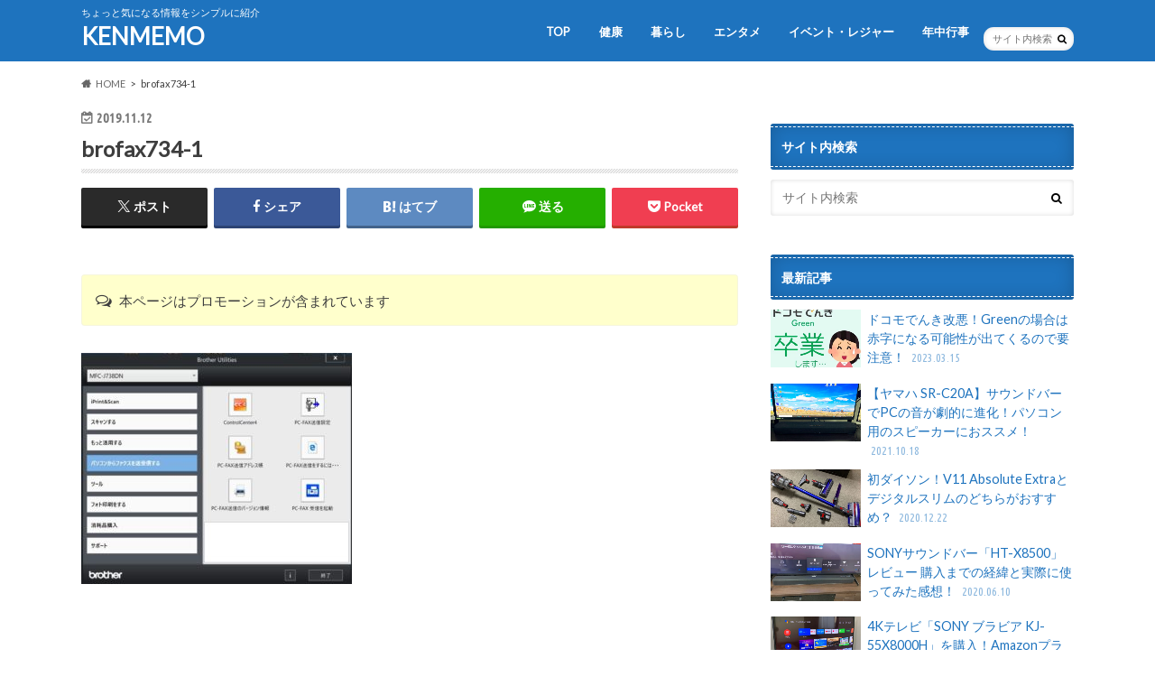

--- FILE ---
content_type: text/html; charset=UTF-8
request_url: https://kenken-memo.com/pc/4088.html/attachment/brofax734-1
body_size: 16286
content:
<!doctype html>
<!--[if lt IE 7]><html dir="ltr" lang="ja" prefix="og: https://ogp.me/ns#" class="no-js lt-ie9 lt-ie8 lt-ie7"><![endif]-->
<!--[if (IE 7)&!(IEMobile)]><html dir="ltr" lang="ja" prefix="og: https://ogp.me/ns#" class="no-js lt-ie9 lt-ie8"><![endif]-->
<!--[if (IE 8)&!(IEMobile)]><html dir="ltr" lang="ja" prefix="og: https://ogp.me/ns#" class="no-js lt-ie9"><![endif]-->
<!--[if gt IE 8]><!--> <html dir="ltr" lang="ja" prefix="og: https://ogp.me/ns#" class="no-js"><!--<![endif]-->

<head>
<meta charset="utf-8">
<meta http-equiv="X-UA-Compatible" content="IE=edge">
<title>brofax734-1 | KENMEMO</title>
<meta name="HandheldFriendly" content="True">
<meta name="MobileOptimized" content="320">
<meta name="viewport" content="width=device-width, initial-scale=1.0, minimum-scale=1.0, maximum-scale=1.0, user-scalable=no">
<meta name="viewport" content="width=device-width,initial-scale=1.0">	

<link rel="apple-touch-icon" href="https://kenken-memo.com/wp-content/themes/hummingbird/library/images/apple-touch-icon.png">
<link rel="icon" href="https://kenken-memo.com/wp-content/themes/hummingbird/library/images/favicon.png">

<link rel="pingback" href="https://kenken-memo.com/xmlrpc.php">

<!--[if IE]>
<link rel="shortcut icon" href="https://kenken-memo.com/wp-content/themes/hummingbird/library/images/favicon.ico">
<![endif]-->
<!--[if lt IE 9]>
<script src="//html5shiv.googlecode.com/svn/trunk/html5.js"></script>
<script src="//css3-mediaqueries-js.googlecode.com/svn/trunk/css3-mediaqueries.js"></script>
<![endif]-->

<!-- GAタグ -->
<script async src="https://www.googletagmanager.com/gtag/js?id=UA-93919954-3"></script>
<script>
  window.dataLayer = window.dataLayer || [];
  function gtag(){dataLayer.push(arguments);}
  gtag('js', new Date());

  gtag('config', 'UA-93919954-3');
</script>



		<!-- All in One SEO 4.9.3 - aioseo.com -->
	<meta name="robots" content="max-image-preview:large" />
	<meta name="author" content="kc1034ridoBc"/>
	<link rel="canonical" href="https://kenken-memo.com/pc/4088.html/attachment/brofax734-1" />
	<meta name="generator" content="All in One SEO (AIOSEO) 4.9.3" />
		<meta property="og:locale" content="ja_JP" />
		<meta property="og:site_name" content="KENMEMO | ちょっと気になる情報をシンプルに紹介" />
		<meta property="og:type" content="article" />
		<meta property="og:title" content="brofax734-1 | KENMEMO" />
		<meta property="og:url" content="https://kenken-memo.com/pc/4088.html/attachment/brofax734-1" />
		<meta property="article:published_time" content="2019-11-12T00:53:29+00:00" />
		<meta property="article:modified_time" content="2019-11-12T00:53:41+00:00" />
		<meta name="twitter:card" content="summary" />
		<meta name="twitter:title" content="brofax734-1 | KENMEMO" />
		<script type="application/ld+json" class="aioseo-schema">
			{"@context":"https:\/\/schema.org","@graph":[{"@type":"BreadcrumbList","@id":"https:\/\/kenken-memo.com\/pc\/4088.html\/attachment\/brofax734-1#breadcrumblist","itemListElement":[{"@type":"ListItem","@id":"https:\/\/kenken-memo.com#listItem","position":1,"name":"\u30db\u30fc\u30e0","item":"https:\/\/kenken-memo.com","nextItem":{"@type":"ListItem","@id":"https:\/\/kenken-memo.com\/pc\/4088.html\/attachment\/brofax734-1#listItem","name":"brofax734-1"}},{"@type":"ListItem","@id":"https:\/\/kenken-memo.com\/pc\/4088.html\/attachment\/brofax734-1#listItem","position":2,"name":"brofax734-1","previousItem":{"@type":"ListItem","@id":"https:\/\/kenken-memo.com#listItem","name":"\u30db\u30fc\u30e0"}}]},{"@type":"ItemPage","@id":"https:\/\/kenken-memo.com\/pc\/4088.html\/attachment\/brofax734-1#itempage","url":"https:\/\/kenken-memo.com\/pc\/4088.html\/attachment\/brofax734-1","name":"brofax734-1 | KENMEMO","inLanguage":"ja","isPartOf":{"@id":"https:\/\/kenken-memo.com\/#website"},"breadcrumb":{"@id":"https:\/\/kenken-memo.com\/pc\/4088.html\/attachment\/brofax734-1#breadcrumblist"},"author":{"@id":"https:\/\/kenken-memo.com\/author\/kc1034ridoBc#author"},"creator":{"@id":"https:\/\/kenken-memo.com\/author\/kc1034ridoBc#author"},"datePublished":"2019-11-12T09:53:29+09:00","dateModified":"2019-11-12T09:53:41+09:00"},{"@type":"Organization","@id":"https:\/\/kenken-memo.com\/#organization","name":"KENMEMO","description":"\u3061\u3087\u3063\u3068\u6c17\u306b\u306a\u308b\u60c5\u5831\u3092\u30b7\u30f3\u30d7\u30eb\u306b\u7d39\u4ecb","url":"https:\/\/kenken-memo.com\/"},{"@type":"Person","@id":"https:\/\/kenken-memo.com\/author\/kc1034ridoBc#author","url":"https:\/\/kenken-memo.com\/author\/kc1034ridoBc","name":"kc1034ridoBc","image":{"@type":"ImageObject","@id":"https:\/\/kenken-memo.com\/pc\/4088.html\/attachment\/brofax734-1#authorImage","url":"https:\/\/secure.gravatar.com\/avatar\/64e6d45ed3c3ef8fc02e933e3e6af00be1ac4a90116541c4a203646327e6ba5e?s=96&d=mm&r=g","width":96,"height":96,"caption":"kc1034ridoBc"}},{"@type":"WebSite","@id":"https:\/\/kenken-memo.com\/#website","url":"https:\/\/kenken-memo.com\/","name":"KENMEMO","description":"\u3061\u3087\u3063\u3068\u6c17\u306b\u306a\u308b\u60c5\u5831\u3092\u30b7\u30f3\u30d7\u30eb\u306b\u7d39\u4ecb","inLanguage":"ja","publisher":{"@id":"https:\/\/kenken-memo.com\/#organization"}}]}
		</script>
		<!-- All in One SEO -->

<link rel='dns-prefetch' href='//ajax.googleapis.com' />
<link rel='dns-prefetch' href='//fonts.googleapis.com' />
<link rel='dns-prefetch' href='//maxcdn.bootstrapcdn.com' />
<link rel="alternate" type="application/rss+xml" title="KENMEMO &raquo; フィード" href="https://kenken-memo.com/feed" />
<link rel="alternate" type="application/rss+xml" title="KENMEMO &raquo; コメントフィード" href="https://kenken-memo.com/comments/feed" />
<script type="text/javascript" id="wpp-js" src="https://kenken-memo.com/wp-content/plugins/wordpress-popular-posts/assets/js/wpp.min.js?ver=7.3.6" data-sampling="1" data-sampling-rate="100" data-api-url="https://kenken-memo.com/wp-json/wordpress-popular-posts" data-post-id="4097" data-token="4aa4c0f1b0" data-lang="0" data-debug="0"></script>
<link rel="alternate" title="oEmbed (JSON)" type="application/json+oembed" href="https://kenken-memo.com/wp-json/oembed/1.0/embed?url=https%3A%2F%2Fkenken-memo.com%2Fpc%2F4088.html%2Fattachment%2Fbrofax734-1" />
<link rel="alternate" title="oEmbed (XML)" type="text/xml+oembed" href="https://kenken-memo.com/wp-json/oembed/1.0/embed?url=https%3A%2F%2Fkenken-memo.com%2Fpc%2F4088.html%2Fattachment%2Fbrofax734-1&#038;format=xml" />
<style id='wp-img-auto-sizes-contain-inline-css' type='text/css'>
img:is([sizes=auto i],[sizes^="auto," i]){contain-intrinsic-size:3000px 1500px}
/*# sourceURL=wp-img-auto-sizes-contain-inline-css */
</style>
<style id='wp-emoji-styles-inline-css' type='text/css'>

	img.wp-smiley, img.emoji {
		display: inline !important;
		border: none !important;
		box-shadow: none !important;
		height: 1em !important;
		width: 1em !important;
		margin: 0 0.07em !important;
		vertical-align: -0.1em !important;
		background: none !important;
		padding: 0 !important;
	}
/*# sourceURL=wp-emoji-styles-inline-css */
</style>
<style id='wp-block-library-inline-css' type='text/css'>
:root{--wp-block-synced-color:#7a00df;--wp-block-synced-color--rgb:122,0,223;--wp-bound-block-color:var(--wp-block-synced-color);--wp-editor-canvas-background:#ddd;--wp-admin-theme-color:#007cba;--wp-admin-theme-color--rgb:0,124,186;--wp-admin-theme-color-darker-10:#006ba1;--wp-admin-theme-color-darker-10--rgb:0,107,160.5;--wp-admin-theme-color-darker-20:#005a87;--wp-admin-theme-color-darker-20--rgb:0,90,135;--wp-admin-border-width-focus:2px}@media (min-resolution:192dpi){:root{--wp-admin-border-width-focus:1.5px}}.wp-element-button{cursor:pointer}:root .has-very-light-gray-background-color{background-color:#eee}:root .has-very-dark-gray-background-color{background-color:#313131}:root .has-very-light-gray-color{color:#eee}:root .has-very-dark-gray-color{color:#313131}:root .has-vivid-green-cyan-to-vivid-cyan-blue-gradient-background{background:linear-gradient(135deg,#00d084,#0693e3)}:root .has-purple-crush-gradient-background{background:linear-gradient(135deg,#34e2e4,#4721fb 50%,#ab1dfe)}:root .has-hazy-dawn-gradient-background{background:linear-gradient(135deg,#faaca8,#dad0ec)}:root .has-subdued-olive-gradient-background{background:linear-gradient(135deg,#fafae1,#67a671)}:root .has-atomic-cream-gradient-background{background:linear-gradient(135deg,#fdd79a,#004a59)}:root .has-nightshade-gradient-background{background:linear-gradient(135deg,#330968,#31cdcf)}:root .has-midnight-gradient-background{background:linear-gradient(135deg,#020381,#2874fc)}:root{--wp--preset--font-size--normal:16px;--wp--preset--font-size--huge:42px}.has-regular-font-size{font-size:1em}.has-larger-font-size{font-size:2.625em}.has-normal-font-size{font-size:var(--wp--preset--font-size--normal)}.has-huge-font-size{font-size:var(--wp--preset--font-size--huge)}.has-text-align-center{text-align:center}.has-text-align-left{text-align:left}.has-text-align-right{text-align:right}.has-fit-text{white-space:nowrap!important}#end-resizable-editor-section{display:none}.aligncenter{clear:both}.items-justified-left{justify-content:flex-start}.items-justified-center{justify-content:center}.items-justified-right{justify-content:flex-end}.items-justified-space-between{justify-content:space-between}.screen-reader-text{border:0;clip-path:inset(50%);height:1px;margin:-1px;overflow:hidden;padding:0;position:absolute;width:1px;word-wrap:normal!important}.screen-reader-text:focus{background-color:#ddd;clip-path:none;color:#444;display:block;font-size:1em;height:auto;left:5px;line-height:normal;padding:15px 23px 14px;text-decoration:none;top:5px;width:auto;z-index:100000}html :where(.has-border-color){border-style:solid}html :where([style*=border-top-color]){border-top-style:solid}html :where([style*=border-right-color]){border-right-style:solid}html :where([style*=border-bottom-color]){border-bottom-style:solid}html :where([style*=border-left-color]){border-left-style:solid}html :where([style*=border-width]){border-style:solid}html :where([style*=border-top-width]){border-top-style:solid}html :where([style*=border-right-width]){border-right-style:solid}html :where([style*=border-bottom-width]){border-bottom-style:solid}html :where([style*=border-left-width]){border-left-style:solid}html :where(img[class*=wp-image-]){height:auto;max-width:100%}:where(figure){margin:0 0 1em}html :where(.is-position-sticky){--wp-admin--admin-bar--position-offset:var(--wp-admin--admin-bar--height,0px)}@media screen and (max-width:600px){html :where(.is-position-sticky){--wp-admin--admin-bar--position-offset:0px}}

/*# sourceURL=wp-block-library-inline-css */
</style><style id='global-styles-inline-css' type='text/css'>
:root{--wp--preset--aspect-ratio--square: 1;--wp--preset--aspect-ratio--4-3: 4/3;--wp--preset--aspect-ratio--3-4: 3/4;--wp--preset--aspect-ratio--3-2: 3/2;--wp--preset--aspect-ratio--2-3: 2/3;--wp--preset--aspect-ratio--16-9: 16/9;--wp--preset--aspect-ratio--9-16: 9/16;--wp--preset--color--black: #000000;--wp--preset--color--cyan-bluish-gray: #abb8c3;--wp--preset--color--white: #ffffff;--wp--preset--color--pale-pink: #f78da7;--wp--preset--color--vivid-red: #cf2e2e;--wp--preset--color--luminous-vivid-orange: #ff6900;--wp--preset--color--luminous-vivid-amber: #fcb900;--wp--preset--color--light-green-cyan: #7bdcb5;--wp--preset--color--vivid-green-cyan: #00d084;--wp--preset--color--pale-cyan-blue: #8ed1fc;--wp--preset--color--vivid-cyan-blue: #0693e3;--wp--preset--color--vivid-purple: #9b51e0;--wp--preset--gradient--vivid-cyan-blue-to-vivid-purple: linear-gradient(135deg,rgb(6,147,227) 0%,rgb(155,81,224) 100%);--wp--preset--gradient--light-green-cyan-to-vivid-green-cyan: linear-gradient(135deg,rgb(122,220,180) 0%,rgb(0,208,130) 100%);--wp--preset--gradient--luminous-vivid-amber-to-luminous-vivid-orange: linear-gradient(135deg,rgb(252,185,0) 0%,rgb(255,105,0) 100%);--wp--preset--gradient--luminous-vivid-orange-to-vivid-red: linear-gradient(135deg,rgb(255,105,0) 0%,rgb(207,46,46) 100%);--wp--preset--gradient--very-light-gray-to-cyan-bluish-gray: linear-gradient(135deg,rgb(238,238,238) 0%,rgb(169,184,195) 100%);--wp--preset--gradient--cool-to-warm-spectrum: linear-gradient(135deg,rgb(74,234,220) 0%,rgb(151,120,209) 20%,rgb(207,42,186) 40%,rgb(238,44,130) 60%,rgb(251,105,98) 80%,rgb(254,248,76) 100%);--wp--preset--gradient--blush-light-purple: linear-gradient(135deg,rgb(255,206,236) 0%,rgb(152,150,240) 100%);--wp--preset--gradient--blush-bordeaux: linear-gradient(135deg,rgb(254,205,165) 0%,rgb(254,45,45) 50%,rgb(107,0,62) 100%);--wp--preset--gradient--luminous-dusk: linear-gradient(135deg,rgb(255,203,112) 0%,rgb(199,81,192) 50%,rgb(65,88,208) 100%);--wp--preset--gradient--pale-ocean: linear-gradient(135deg,rgb(255,245,203) 0%,rgb(182,227,212) 50%,rgb(51,167,181) 100%);--wp--preset--gradient--electric-grass: linear-gradient(135deg,rgb(202,248,128) 0%,rgb(113,206,126) 100%);--wp--preset--gradient--midnight: linear-gradient(135deg,rgb(2,3,129) 0%,rgb(40,116,252) 100%);--wp--preset--font-size--small: 13px;--wp--preset--font-size--medium: 20px;--wp--preset--font-size--large: 36px;--wp--preset--font-size--x-large: 42px;--wp--preset--spacing--20: 0.44rem;--wp--preset--spacing--30: 0.67rem;--wp--preset--spacing--40: 1rem;--wp--preset--spacing--50: 1.5rem;--wp--preset--spacing--60: 2.25rem;--wp--preset--spacing--70: 3.38rem;--wp--preset--spacing--80: 5.06rem;--wp--preset--shadow--natural: 6px 6px 9px rgba(0, 0, 0, 0.2);--wp--preset--shadow--deep: 12px 12px 50px rgba(0, 0, 0, 0.4);--wp--preset--shadow--sharp: 6px 6px 0px rgba(0, 0, 0, 0.2);--wp--preset--shadow--outlined: 6px 6px 0px -3px rgb(255, 255, 255), 6px 6px rgb(0, 0, 0);--wp--preset--shadow--crisp: 6px 6px 0px rgb(0, 0, 0);}:where(.is-layout-flex){gap: 0.5em;}:where(.is-layout-grid){gap: 0.5em;}body .is-layout-flex{display: flex;}.is-layout-flex{flex-wrap: wrap;align-items: center;}.is-layout-flex > :is(*, div){margin: 0;}body .is-layout-grid{display: grid;}.is-layout-grid > :is(*, div){margin: 0;}:where(.wp-block-columns.is-layout-flex){gap: 2em;}:where(.wp-block-columns.is-layout-grid){gap: 2em;}:where(.wp-block-post-template.is-layout-flex){gap: 1.25em;}:where(.wp-block-post-template.is-layout-grid){gap: 1.25em;}.has-black-color{color: var(--wp--preset--color--black) !important;}.has-cyan-bluish-gray-color{color: var(--wp--preset--color--cyan-bluish-gray) !important;}.has-white-color{color: var(--wp--preset--color--white) !important;}.has-pale-pink-color{color: var(--wp--preset--color--pale-pink) !important;}.has-vivid-red-color{color: var(--wp--preset--color--vivid-red) !important;}.has-luminous-vivid-orange-color{color: var(--wp--preset--color--luminous-vivid-orange) !important;}.has-luminous-vivid-amber-color{color: var(--wp--preset--color--luminous-vivid-amber) !important;}.has-light-green-cyan-color{color: var(--wp--preset--color--light-green-cyan) !important;}.has-vivid-green-cyan-color{color: var(--wp--preset--color--vivid-green-cyan) !important;}.has-pale-cyan-blue-color{color: var(--wp--preset--color--pale-cyan-blue) !important;}.has-vivid-cyan-blue-color{color: var(--wp--preset--color--vivid-cyan-blue) !important;}.has-vivid-purple-color{color: var(--wp--preset--color--vivid-purple) !important;}.has-black-background-color{background-color: var(--wp--preset--color--black) !important;}.has-cyan-bluish-gray-background-color{background-color: var(--wp--preset--color--cyan-bluish-gray) !important;}.has-white-background-color{background-color: var(--wp--preset--color--white) !important;}.has-pale-pink-background-color{background-color: var(--wp--preset--color--pale-pink) !important;}.has-vivid-red-background-color{background-color: var(--wp--preset--color--vivid-red) !important;}.has-luminous-vivid-orange-background-color{background-color: var(--wp--preset--color--luminous-vivid-orange) !important;}.has-luminous-vivid-amber-background-color{background-color: var(--wp--preset--color--luminous-vivid-amber) !important;}.has-light-green-cyan-background-color{background-color: var(--wp--preset--color--light-green-cyan) !important;}.has-vivid-green-cyan-background-color{background-color: var(--wp--preset--color--vivid-green-cyan) !important;}.has-pale-cyan-blue-background-color{background-color: var(--wp--preset--color--pale-cyan-blue) !important;}.has-vivid-cyan-blue-background-color{background-color: var(--wp--preset--color--vivid-cyan-blue) !important;}.has-vivid-purple-background-color{background-color: var(--wp--preset--color--vivid-purple) !important;}.has-black-border-color{border-color: var(--wp--preset--color--black) !important;}.has-cyan-bluish-gray-border-color{border-color: var(--wp--preset--color--cyan-bluish-gray) !important;}.has-white-border-color{border-color: var(--wp--preset--color--white) !important;}.has-pale-pink-border-color{border-color: var(--wp--preset--color--pale-pink) !important;}.has-vivid-red-border-color{border-color: var(--wp--preset--color--vivid-red) !important;}.has-luminous-vivid-orange-border-color{border-color: var(--wp--preset--color--luminous-vivid-orange) !important;}.has-luminous-vivid-amber-border-color{border-color: var(--wp--preset--color--luminous-vivid-amber) !important;}.has-light-green-cyan-border-color{border-color: var(--wp--preset--color--light-green-cyan) !important;}.has-vivid-green-cyan-border-color{border-color: var(--wp--preset--color--vivid-green-cyan) !important;}.has-pale-cyan-blue-border-color{border-color: var(--wp--preset--color--pale-cyan-blue) !important;}.has-vivid-cyan-blue-border-color{border-color: var(--wp--preset--color--vivid-cyan-blue) !important;}.has-vivid-purple-border-color{border-color: var(--wp--preset--color--vivid-purple) !important;}.has-vivid-cyan-blue-to-vivid-purple-gradient-background{background: var(--wp--preset--gradient--vivid-cyan-blue-to-vivid-purple) !important;}.has-light-green-cyan-to-vivid-green-cyan-gradient-background{background: var(--wp--preset--gradient--light-green-cyan-to-vivid-green-cyan) !important;}.has-luminous-vivid-amber-to-luminous-vivid-orange-gradient-background{background: var(--wp--preset--gradient--luminous-vivid-amber-to-luminous-vivid-orange) !important;}.has-luminous-vivid-orange-to-vivid-red-gradient-background{background: var(--wp--preset--gradient--luminous-vivid-orange-to-vivid-red) !important;}.has-very-light-gray-to-cyan-bluish-gray-gradient-background{background: var(--wp--preset--gradient--very-light-gray-to-cyan-bluish-gray) !important;}.has-cool-to-warm-spectrum-gradient-background{background: var(--wp--preset--gradient--cool-to-warm-spectrum) !important;}.has-blush-light-purple-gradient-background{background: var(--wp--preset--gradient--blush-light-purple) !important;}.has-blush-bordeaux-gradient-background{background: var(--wp--preset--gradient--blush-bordeaux) !important;}.has-luminous-dusk-gradient-background{background: var(--wp--preset--gradient--luminous-dusk) !important;}.has-pale-ocean-gradient-background{background: var(--wp--preset--gradient--pale-ocean) !important;}.has-electric-grass-gradient-background{background: var(--wp--preset--gradient--electric-grass) !important;}.has-midnight-gradient-background{background: var(--wp--preset--gradient--midnight) !important;}.has-small-font-size{font-size: var(--wp--preset--font-size--small) !important;}.has-medium-font-size{font-size: var(--wp--preset--font-size--medium) !important;}.has-large-font-size{font-size: var(--wp--preset--font-size--large) !important;}.has-x-large-font-size{font-size: var(--wp--preset--font-size--x-large) !important;}
/*# sourceURL=global-styles-inline-css */
</style>

<style id='classic-theme-styles-inline-css' type='text/css'>
/*! This file is auto-generated */
.wp-block-button__link{color:#fff;background-color:#32373c;border-radius:9999px;box-shadow:none;text-decoration:none;padding:calc(.667em + 2px) calc(1.333em + 2px);font-size:1.125em}.wp-block-file__button{background:#32373c;color:#fff;text-decoration:none}
/*# sourceURL=/wp-includes/css/classic-themes.min.css */
</style>
<link rel='stylesheet' id='pz-linkcard-css-css' href='//kenken-memo.com/wp-content/uploads/pz-linkcard/style/style.min.css' type='text/css' media='all' />
<link rel='stylesheet' id='toc-screen-css' href='https://kenken-memo.com/wp-content/plugins/table-of-contents-plus/screen.min.css' type='text/css' media='all' />
<link rel='stylesheet' id='wordpress-popular-posts-css-css' href='https://kenken-memo.com/wp-content/plugins/wordpress-popular-posts/assets/css/wpp.css' type='text/css' media='all' />
<link rel='stylesheet' id='style-css' href='https://kenken-memo.com/wp-content/themes/hummingbird/style.css' type='text/css' media='all' />
<link rel='stylesheet' id='child-style-css' href='https://kenken-memo.com/wp-content/themes/hummingbird_custom/style.css' type='text/css' media='all' />
<link rel='stylesheet' id='shortcode-css' href='https://kenken-memo.com/wp-content/themes/hummingbird/library/css/shortcode.css' type='text/css' media='all' />
<link rel='stylesheet' id='gf_Ubuntu-css' href='//fonts.googleapis.com/css?family=Ubuntu+Condensed' type='text/css' media='all' />
<link rel='stylesheet' id='gf_Lato-css' href='//fonts.googleapis.com/css?family=Lato' type='text/css' media='all' />
<link rel='stylesheet' id='fontawesome-css' href='//maxcdn.bootstrapcdn.com/font-awesome/4.6.0/css/font-awesome.min.css' type='text/css' media='all' />
<script type="text/javascript" src="//ajax.googleapis.com/ajax/libs/jquery/1.12.4/jquery.min.js" id="jquery-js"></script>
<link rel="https://api.w.org/" href="https://kenken-memo.com/wp-json/" /><link rel="alternate" title="JSON" type="application/json" href="https://kenken-memo.com/wp-json/wp/v2/media/4097" /><link rel='shortlink' href='https://kenken-memo.com/?p=4097' />
<script>document.cookie = 'quads_browser_width='+screen.width;</script>            <style id="wpp-loading-animation-styles">@-webkit-keyframes bgslide{from{background-position-x:0}to{background-position-x:-200%}}@keyframes bgslide{from{background-position-x:0}to{background-position-x:-200%}}.wpp-widget-block-placeholder,.wpp-shortcode-placeholder{margin:0 auto;width:60px;height:3px;background:#dd3737;background:linear-gradient(90deg,#dd3737 0%,#571313 10%,#dd3737 100%);background-size:200% auto;border-radius:3px;-webkit-animation:bgslide 1s infinite linear;animation:bgslide 1s infinite linear}</style>
            <style type="text/css">
body{color: #3E3E3E;}
a{color: #1e73be;}
a:hover{color: #E69B9B;}
#main article footer .post-categories li a,#main article footer .tags a{  background: #1e73be;  border:1px solid #1e73be;}
#main article footer .tags a{color:#1e73be; background: none;}
#main article footer .post-categories li a:hover,#main article footer .tags a:hover{ background:#E69B9B;  border-color:#E69B9B;}
input[type="text"],input[type="password"],input[type="datetime"],input[type="datetime-local"],input[type="date"],input[type="month"],input[type="time"],input[type="week"],input[type="number"],input[type="email"],input[type="url"],input[type="search"],input[type="tel"],input[type="color"],select,textarea,.field { background-color: #FFFFFF;}
/*ヘッダー*/
.header{background: #1e73be; color: #ffffff;}
#logo a,.nav li a,.nav_btn{color: #ffffff;}
#logo a:hover,.nav li a:hover{color:#dd3333;}
@media only screen and (min-width: 768px) {
.nav ul {background: #0E0E0E;}
.nav li ul.sub-menu li a{color: #BAB4B0;}
}
/*メインエリア*/
.widgettitle {background: #1e73be; color:  #ffffff;}
.widget li a:after{color: #1e73be!important;}
/* 投稿ページ */
.entry-content h2{background: #1e73be;}
.entry-content h3{border-color: #1e73be;}
.entry-content ul li:before{ background: #1e73be;}
.entry-content ol li:before{ background: #1e73be;}
/* カテゴリーラベル */
.post-list-card .post-list .eyecatch .cat-name,.top-post-list .post-list .eyecatch .cat-name,.byline .cat-name,.single .authorbox .author-newpost li .cat-name,.related-box li .cat-name,#top_carousel .cat-name{background: #dd3333; color:  #ffffff;}
/* CTA */
.cta-inner{ background: #0E0E0E;}
/* ボタンの色 */
.btn-wrap a{background: #1e73be;border: 1px solid #1e73be;}
.btn-wrap a:hover{background: #E69B9B;}
.btn-wrap.simple a{border:1px solid #1e73be;color:#1e73be;}
.btn-wrap.simple a:hover{background:#1e73be;}
.readmore a{border:1px solid #1e73be;color:#1e73be;}
.readmore a:hover{background:#1e73be;color:#fff;}
/* サイドバー */
.widget a{text-decoration:none; color:#1e73be;}
.widget a:hover{color:#dd3333;}
/*フッター*/
#footer-top{background-color: #0E0E0E; color: #CACACA;}
.footer a,#footer-top a{color: #BAB4B0;}
#footer-top .widgettitle{color: #CACACA;}
.footer {background-color: #0E0E0E;color: #CACACA;}
.footer-links li:before{ color: #1e73be;}
/* ページネーション */
.pagination a, .pagination span,.page-links a{border-color: #1e73be; color: #1e73be;}
.pagination .current,.pagination .current:hover,.page-links ul > li > span{background-color: #1e73be; border-color: #1e73be;}
.pagination a:hover, .pagination a:focus,.page-links a:hover, .page-links a:focus{background-color: #1e73be; color: #fff;}
/* OTHER */
ul.wpp-list li a:before{background: #1e73be;color: #ffffff;}
.blue-btn, .comment-reply-link, #submit { background-color: #1e73be; }
.blue-btn:hover, .comment-reply-link:hover, #submit:hover, .blue-btn:focus, .comment-reply-link:focus, #submit:focus {background-color: #E69B9B; }
</style>
<style type="text/css" id="custom-background-css">
body.custom-background { background-color: #ffffff; }
</style>
	<!--
a:hover {
position: relative;
top: 1px;
left: 1px;
text-decoration: none;
}
-->
<link rel='stylesheet' id='animate-css' href='https://kenken-memo.com/wp-content/plugins/shortcodes-ultimate/vendor/animatecss/animate.css' type='text/css' media='all' />
</head>

<body class="attachment wp-singular attachment-template-default single single-attachment postid-4097 attachmentid-4097 attachment-jpeg custom-background wp-theme-hummingbird wp-child-theme-hummingbird_custom">

<div id="container" class=" date_on">

<header class="header" role="banner">
<div id="inner-header" class="wrap cf">
<p class="site_description">ちょっと気になる情報をシンプルに紹介</p><div id="logo" class="gf">
<p class="h1 text"><a href="https://kenken-memo.com">KENMEMO</a></p>
</div>

<nav id="g_nav" role="navigation">
<form role="search" method="get" id="searchform" class="searchform" action="https://kenken-memo.com/">
<div>
<label for="s" class="screen-reader-text"></label>
<input type="search" id="s" name="s" value="" placeholder="サイト内検索" /><button type="submit" id="searchsubmit" ><i class="fa fa-search"></i></button>
</div>
</form>
<ul id="menu-top" class="nav top-nav cf"><li id="menu-item-282" class="menu-item menu-item-type-custom menu-item-object-custom menu-item-home menu-item-282"><a href="https://kenken-memo.com/">TOP<span class="gf"></span></a></li>
<li id="menu-item-2361" class="menu-item menu-item-type-taxonomy menu-item-object-category menu-item-has-children menu-item-2361"><a href="https://kenken-memo.com/kenko">健康<span class="gf"></span></a>
<ul class="sub-menu">
	<li id="menu-item-2362" class="menu-item menu-item-type-taxonomy menu-item-object-category menu-item-2362"><a href="https://kenken-memo.com/kenko/food">食べ物<span class="gf"></span></a></li>
</ul>
</li>
<li id="menu-item-2363" class="menu-item menu-item-type-taxonomy menu-item-object-category menu-item-has-children menu-item-2363"><a href="https://kenken-memo.com/kurashi">暮らし<span class="gf"></span></a>
<ul class="sub-menu">
	<li id="menu-item-2364" class="menu-item menu-item-type-taxonomy menu-item-object-category menu-item-2364"><a href="https://kenken-memo.com/kurashi/otoku">お得・便利<span class="gf"></span></a></li>
	<li id="menu-item-2365" class="menu-item menu-item-type-taxonomy menu-item-object-category menu-item-2365"><a href="https://kenken-memo.com/kurashi/gourmet">グルメ<span class="gf"></span></a></li>
	<li id="menu-item-2366" class="menu-item menu-item-type-taxonomy menu-item-object-category menu-item-2366"><a href="https://kenken-memo.com/single">一人暮らし<span class="gf"></span></a></li>
</ul>
</li>
<li id="menu-item-2368" class="menu-item menu-item-type-taxonomy menu-item-object-category menu-item-has-children menu-item-2368"><a href="https://kenken-memo.com/entame">エンタメ<span class="gf"></span></a>
<ul class="sub-menu">
	<li id="menu-item-2369" class="menu-item menu-item-type-taxonomy menu-item-object-category menu-item-2369"><a href="https://kenken-memo.com/sports">スポーツ<span class="gf"></span></a></li>
</ul>
</li>
<li id="menu-item-2367" class="menu-item menu-item-type-taxonomy menu-item-object-category menu-item-2367"><a href="https://kenken-memo.com/event">イベント・レジャー<span class="gf"></span></a></li>
<li id="menu-item-2679" class="menu-item menu-item-type-taxonomy menu-item-object-category menu-item-has-children menu-item-2679"><a href="https://kenken-memo.com/nengyouji">年中行事<span class="gf"></span></a>
<ul class="sub-menu">
	<li id="menu-item-284" class="menu-item menu-item-type-taxonomy menu-item-object-category menu-item-284"><a href="https://kenken-memo.com/nenmatunensi">年末年始<span class="gf"></span></a></li>
	<li id="menu-item-283" class="menu-item menu-item-type-taxonomy menu-item-object-category menu-item-283"><a href="https://kenken-memo.com/syougatu">お正月<span class="gf"></span></a></li>
	<li id="menu-item-2370" class="menu-item menu-item-type-taxonomy menu-item-object-category menu-item-2370"><a href="https://kenken-memo.com/setubun">節分<span class="gf"></span></a></li>
	<li id="menu-item-2371" class="menu-item menu-item-type-taxonomy menu-item-object-category menu-item-2371"><a href="https://kenken-memo.com/valentine">バレンタイン・ホワイトデー<span class="gf"></span></a></li>
	<li id="menu-item-2454" class="menu-item menu-item-type-taxonomy menu-item-object-category menu-item-2454"><a href="https://kenken-memo.com/easter">イースター<span class="gf"></span></a></li>
	<li id="menu-item-2372" class="menu-item menu-item-type-taxonomy menu-item-object-category menu-item-2372"><a href="https://kenken-memo.com/gw">ゴールデンウィーク<span class="gf"></span></a></li>
	<li id="menu-item-2373" class="menu-item menu-item-type-taxonomy menu-item-object-category menu-item-2373"><a href="https://kenken-memo.com/xmas">クリスマス<span class="gf"></span></a></li>
</ul>
</li>
</ul></nav>
<button id="drawerBtn" class="nav_btn"></button>
<script type="text/javascript">
jQuery(function( $ ){
var menu = $('#g_nav'),
    menuBtn = $('#drawerBtn'),
    body = $(document.body),     
    menuWidth = menu.outerWidth();                
     
    menuBtn.on('click', function(){
    body.toggleClass('open');
        if(body.hasClass('open')){
            body.animate({'left' : menuWidth }, 300);            
            menu.animate({'left' : 0 }, 300);                    
        } else {
            menu.animate({'left' : -menuWidth }, 300);
            body.animate({'left' : 0 }, 300);            
        }             
    });
});    
</script>

</div>
</header>
<div id="breadcrumb" class="breadcrumb inner wrap cf"><ul itemscope itemtype="http://schema.org/BreadcrumbList"><li itemprop="itemListElement" itemscope itemtype="http://schema.org/ListItem" class="bc_homelink"><a itemprop="item" href="https://kenken-memo.com/"><span itemprop="name">HOME</span></a><meta itemprop="position" content="1" /></li><li itemprop="itemListElement" itemscope itemtype="http://schema.org/ListItem" class="bc_posttitle"><span itemprop="name">brofax734-1</span><meta itemprop="position" content="3" /></li></ul></div>
<div id="content">
<div id="inner-content" class="wrap cf">

<main id="main" class="m-all t-all d-5of7 cf" role="main">
<article id="post-4097" class="cf post-4097 attachment type-attachment status-inherit hentry" role="article">
<header class="article-header entry-header animated fadeInDown">
<p class="byline entry-meta vcard cf">
<time class="date gf entry-date updated"  datetime="2019-11-12">2019.11.12</time>

<span class="writer" style="display: none;"><span class="name author"><span class="fn">kc1034ridoBc</span></span></span>
</p>
<h1 class="entry-title single-title" itemprop="headline" rel="bookmark">brofax734-1</h1>
<div class="share short">
<div class="sns">
<ul class="cf">

<li class="twitter"> 
<a target="blank" href="//twitter.com/intent/tweet?url=https%3A%2F%2Fkenken-memo.com%2Fpc%2F4088.html%2Fattachment%2Fbrofax734-1&text=brofax734-1&tw_p=tweetbutton" onclick="window.open(this.href, 'tweetwindow', 'width=550, height=450,personalbar=0,toolbar=0,scrollbars=1,resizable=1'); return false;"><span class="text">ポスト</span><span class="count"></span></a>
</li>

<li class="facebook">
<a href="//www.facebook.com/sharer.php?src=bm&u=https%3A%2F%2Fkenken-memo.com%2Fpc%2F4088.html%2Fattachment%2Fbrofax734-1&t=brofax734-1" onclick="javascript:window.open(this.href, '', 'menubar=no,toolbar=no,resizable=yes,scrollbars=yes,height=300,width=600');return false;"><i class="fa fa-facebook"></i><span class="text">シェア</span><span class="count"></span></a>
</li>


<li class="hatebu">       
<a href="//b.hatena.ne.jp/add?mode=confirm&url=https://kenken-memo.com/pc/4088.html/attachment/brofax734-1&title=brofax734-1" onclick="window.open(this.href, 'HBwindow', 'width=600, height=400, menubar=no, toolbar=no, scrollbars=yes'); return false;" target="_blank"><span class="text">はてブ</span><span class="count"></span></a>
</li>

<li class="line">
<a href="//line.me/R/msg/text/?brofax734-1%0Ahttps%3A%2F%2Fkenken-memo.com%2Fpc%2F4088.html%2Fattachment%2Fbrofax734-1" target="_blank"><span class="text">送る</span></a>
</li>


<li class="pocket">
<a href="//getpocket.com/edit?url=https://kenken-memo.com/pc/4088.html/attachment/brofax734-1&title=brofax734-1" onclick="window.open(this.href, 'FBwindow', 'width=550, height=350, menubar=no, toolbar=no, scrollbars=yes'); return false;"><i class="fa fa-get-pocket"></i><span class="text">Pocket</span><span class="count"></span></a></li>
</ul>
</div> 
</div></header>

<section class="entry-content cf">


<div class="titleunder">
<div id="text-2" class="widget widget_text">			<div class="textwidget"><div class="supplement normal"> 本ページはプロモーションが含まれています</div>
</div>
		</div></div>

<p class="attachment"><a href='https://kenken-memo.com/wp-content/uploads/2019/11/brofax734-1.jpg'><img fetchpriority="high" decoding="async" width="300" height="256" src="https://kenken-memo.com/wp-content/uploads/2019/11/brofax734-1-300x256.jpg" class="attachment-medium size-medium" alt="画面" srcset="https://kenken-memo.com/wp-content/uploads/2019/11/brofax734-1-300x256.jpg 300w, https://kenken-memo.com/wp-content/uploads/2019/11/brofax734-1-768x655.jpg 768w, https://kenken-memo.com/wp-content/uploads/2019/11/brofax734-1-728x621.jpg 728w, https://kenken-memo.com/wp-content/uploads/2019/11/brofax734-1.jpg 821w" sizes="(max-width: 300px) 100vw, 300px" /></a></p>

<div class="add">
<div id="custom_html-5" class="widget_text widget widget_custom_html"><div class="textwidget custom-html-widget"><br><span style="font-size: 10pt;">スポンサーリンク</span><br>
<script async src="//pagead2.googlesyndication.com/pagead/js/adsbygoogle.js"></script>
<!-- サッと読める雑学336×280 -->
<ins class="adsbygoogle"
     style="display:inline-block;width:336px;height:280px"
     data-ad-client="ca-pub-4129992293374091"
     data-ad-slot="1005332555"></ins>
<script>
(adsbygoogle = window.adsbygoogle || []).push({});
</script></div></div><div id="custom_html-6" class="widget_text widget widget_custom_html"><div class="textwidget custom-html-widget"><script async src="https://pagead2.googlesyndication.com/pagead/js/adsbygoogle.js?client=ca-pub-4129992293374091"
     crossorigin="anonymous"></script>
<ins class="adsbygoogle"
     style="display:block"
     data-ad-format="autorelaxed"
     data-ad-client="ca-pub-4129992293374091"
     data-ad-slot="7533459487"></ins>
<script>
     (adsbygoogle = window.adsbygoogle || []).push({});
</script></div></div></div>

</section>


<footer class="article-footer">


<div class="sharewrap wow animated bounceIn" data-wow-delay="0.5s">

<div class="share">
<div class="sns">
<ul class="cf">

<li class="twitter"> 
<a target="blank" href="//twitter.com/intent/tweet?url=https%3A%2F%2Fkenken-memo.com%2Fpc%2F4088.html%2Fattachment%2Fbrofax734-1&text=brofax734-1&tw_p=tweetbutton" onclick="window.open(this.href, 'tweetwindow', 'width=550, height=450,personalbar=0,toolbar=0,scrollbars=1,resizable=1'); return false;"><span class="text">ポスト</span><span class="count"></span></a>
</li>

<li class="facebook">
<a href="//www.facebook.com/sharer.php?src=bm&u=https%3A%2F%2Fkenken-memo.com%2Fpc%2F4088.html%2Fattachment%2Fbrofax734-1&t=brofax734-1" onclick="javascript:window.open(this.href, '', 'menubar=no,toolbar=no,resizable=yes,scrollbars=yes,height=300,width=600');return false;"><i class="fa fa-facebook"></i><span class="text">シェア</span><span class="count"></span></a>
</li>

<li class="hatebu">       
<a href="//b.hatena.ne.jp/add?mode=confirm&url=https://kenken-memo.com/pc/4088.html/attachment/brofax734-1&title=brofax734-1" onclick="window.open(this.href, 'HBwindow', 'width=600, height=400, menubar=no, toolbar=no, scrollbars=yes'); return false;" target="_blank"><span class="text">はてブ</span><span class="count"></span></a>
</li>

<li class="line">
<a href="//line.me/R/msg/text/?brofax734-1%0Ahttps%3A%2F%2Fkenken-memo.com%2Fpc%2F4088.html%2Fattachment%2Fbrofax734-1" target="_blank"><span class="text">送る</span></a>
</li>

<li class="pocket">
<a href="http://getpocket.com/edit?url=https://kenken-memo.com/pc/4088.html/attachment/brofax734-1&title=brofax734-1" onclick="window.open(this.href, 'FBwindow', 'width=550, height=350, menubar=no, toolbar=no, scrollbars=yes'); return false;"><i class="fa fa-get-pocket"></i><span class="text">Pocket</span><span class="count"></span></a></li>

<li class="feedly">
<a href="https://feedly.com/i/subscription/feed/https://kenken-memo.com/feed"  target="blank"><i class="fa fa-rss"></i><span class="text">feedly</span><span class="count"></span></a></li>    
</ul>
</div>
</div></div>




</footer>
</article>

<div class="np-post">
<div class="navigation">
<div class="prev np-post-list">
<div class="home_link">
<a href="https://kenken-memo.com"><figure class="eyecatch"><i class="fa fa-home"></i></figure><span class="ttl">トップページへ</span></a>
</div>
</div>

<div class="next np-post-list">
<div class="home_link">
<a href="https://kenken-memo.com"><span class="ttl">トップページへ</span><figure class="eyecatch"><i class="fa fa-home"></i></figure></a>
</div>
</div>
</div>
</div>

  <div class="related-box original-related wow animated bounceIn cf">
    <div class="inbox">
	    <h2 class="related-h h_ttl"><span class="gf">RECOMMEND</span>こちらの記事も人気です。</h2>
		    <div class="related-post">
				<ul class="related-list cf">

  	        <li rel="bookmark" title="ジェフグルメカードが使えるお店は？有効期限はあるの？">
		        <a href="https://kenken-memo.com/kurashi/otoku/657.html" rel=\"bookmark" title="ジェフグルメカードが使えるお店は？有効期限はあるの？" class="title">
		        	<figure class="eyecatch">
	        	                <img width="360" height="230" src="https://kenken-memo.com/wp-content/uploads/2017/10/gurume1005-1-360x230.gif" class="attachment-home-thum size-home-thum wp-post-image" alt="お店" decoding="async" />	        		            </figure>
					<span class="cat-name">お得・便利</span>
					<time class="date gf">2017.10.5</time>
					<h3 class="ttl">
						ジェフグルメカードが使えるお店は？有効期限はあるの？					</h3>
				</a>
	        </li>
  	        <li rel="bookmark" title="お年玉を親にあげるのは正しい？知っておきたいマナーは？">
		        <a href="https://kenken-memo.com/syougatu/322.html" rel=\"bookmark" title="お年玉を親にあげるのは正しい？知っておきたいマナーは？" class="title">
		        	<figure class="eyecatch">
	        	                <img width="360" height="230" src="https://kenken-memo.com/wp-content/uploads/2017/09/250178-360x230.jpg" class="attachment-home-thum size-home-thum wp-post-image" alt="親イラスト" decoding="async" />	        		            </figure>
					<span class="cat-name">お正月</span>
					<time class="date gf">2017.9.21</time>
					<h3 class="ttl">
						お年玉を親にあげるのは正しい？知っておきたいマナーは？					</h3>
				</a>
	        </li>
  	        <li rel="bookmark" title="ディズニーホテルの予約はいつから出来る？初心者向けに簡単に解説！">
		        <a href="https://kenken-memo.com/event/2266.html" rel=\"bookmark" title="ディズニーホテルの予約はいつから出来る？初心者向けに簡単に解説！" class="title">
		        	<figure class="eyecatch">
	        	                <img width="360" height="230" src="https://kenken-memo.com/wp-content/uploads/2017/12/204cafd024a63efc2ac66e7f894f9e1f_m-360x230.jpg" class="attachment-home-thum size-home-thum wp-post-image" alt="イメージ" decoding="async" loading="lazy" />	        		            </figure>
					<span class="cat-name">イベント・レジャー</span>
					<time class="date gf">2017.12.2</time>
					<h3 class="ttl">
						ディズニーホテルの予約はいつから出来る？初心者向けに簡単に解説！					</h3>
				</a>
	        </li>
  	        <li rel="bookmark" title="恵方巻きと太巻きの違いは？具材や作り方に決まりはあるの？">
		        <a href="https://kenken-memo.com/setubun/1724.html" rel=\"bookmark" title="恵方巻きと太巻きの違いは？具材や作り方に決まりはあるの？" class="title">
		        	<figure class="eyecatch">
	        	                <img width="360" height="230" src="https://kenken-memo.com/wp-content/uploads/2017/11/effd0ae7209392df8e17c9714f62a2df_m-360x230.jpg" class="attachment-home-thum size-home-thum wp-post-image" alt="太巻き" decoding="async" loading="lazy" />	        		            </figure>
					<span class="cat-name">節分</span>
					<time class="date gf">2017.11.10</time>
					<h3 class="ttl">
						恵方巻きと太巻きの違いは？具材や作り方に決まりはあるの？					</h3>
				</a>
	        </li>
  	        <li rel="bookmark" title="納豆は食べ方で健康効果が変わる？知っておきたいことは？">
		        <a href="https://kenken-memo.com/kenko/food/516.html" rel=\"bookmark" title="納豆は食べ方で健康効果が変わる？知っておきたいことは？" class="title">
		        	<figure class="eyecatch">
	        	                <img width="360" height="230" src="https://kenken-memo.com/wp-content/uploads/2017/09/a0002_012096_m-360x230.jpg" class="attachment-home-thum size-home-thum wp-post-image" alt="納豆イメージ" decoding="async" loading="lazy" />	        		            </figure>
					<span class="cat-name">食べ物</span>
					<time class="date gf">2017.9.29</time>
					<h3 class="ttl">
						納豆は食べ方で健康効果が変わる？知っておきたいことは？					</h3>
				</a>
	        </li>
  	        <li rel="bookmark" title="イオンカードで家賃を支払うには？ときめきポイントは貯まる？">
		        <a href="https://kenken-memo.com/single/2646.html" rel=\"bookmark" title="イオンカードで家賃を支払うには？ときめきポイントは貯まる？" class="title">
		        	<figure class="eyecatch">
	        	                <img width="360" height="230" src="https://kenken-memo.com/wp-content/uploads/2017/12/ca2e4a07f45bab8f0f1de5ed2efea4c1_m-360x230.jpg" class="attachment-home-thum size-home-thum wp-post-image" alt="イメージ画像" decoding="async" loading="lazy" />	        		            </figure>
					<span class="cat-name">一人暮らし</span>
					<time class="date gf">2017.12.19</time>
					<h3 class="ttl">
						イオンカードで家賃を支払うには？ときめきポイントは貯まる？					</h3>
				</a>
	        </li>
  	        <li rel="bookmark" title="イオン銀行Myステージはイオンゴールドカードセレクト保有でシルバー以上が確定！">
		        <a href="https://kenken-memo.com/kurashi/otoku/3416.html" rel=\"bookmark" title="イオン銀行Myステージはイオンゴールドカードセレクト保有でシルバー以上が確定！" class="title">
		        	<figure class="eyecatch">
	        	                <img width="360" height="230" src="https://kenken-memo.com/wp-content/uploads/2018/04/kawamurayukaIMGL0432_TP_V-360x230.jpg" class="attachment-home-thum size-home-thum wp-post-image" alt="アイキャッチ画像" decoding="async" loading="lazy" />	        		            </figure>
					<span class="cat-name">お得・便利</span>
					<time class="date gf">2018.4.4</time>
					<h3 class="ttl">
						イオン銀行Myステージはイオンゴールドカードセレクト保有でシルバー以上が…					</h3>
				</a>
	        </li>
  	        <li rel="bookmark" title="OMENのマウスパッド(HP OUTPOST)が光らない！もしかして初期不良！？">
		        <a href="https://kenken-memo.com/pc/4130.html" rel=\"bookmark" title="OMENのマウスパッド(HP OUTPOST)が光らない！もしかして初期不良！？" class="title">
		        	<figure class="eyecatch">
	        	                <img width="360" height="230" src="https://kenken-memo.com/wp-content/uploads/2020/01/s-IMG_0977-360x230.jpg" class="attachment-home-thum size-home-thum wp-post-image" alt="アイキャッチ画像" decoding="async" loading="lazy" />	        		            </figure>
					<span class="cat-name">パソコン・デジモノ</span>
					<time class="date gf">2020.1.29</time>
					<h3 class="ttl">
						OMENのマウスパッド(HP OUTPOST)が光らない！もしかして初期…					</h3>
				</a>
	        </li>
  
  			</ul>
	    </div>
    </div>
</div>
  
<div class="authorbox wow animated bounceIn" data-wow-delay="0.5s">
</div>
</main>
<div id="sidebar1" class="sidebar m-all t-all d-2of7 last-col cf" role="complementary">




<div id="search-2" class="widget widget_search"><h4 class="widgettitle"><span>サイト内検索</span></h4><form role="search" method="get" id="searchform" class="searchform" action="https://kenken-memo.com/">
<div>
<label for="s" class="screen-reader-text"></label>
<input type="search" id="s" name="s" value="" placeholder="サイト内検索" /><button type="submit" id="searchsubmit" ><i class="fa fa-search"></i></button>
</div>
</form></div>        <div id="newentryimagewidget-2" class="widget widget_newentryimagewidget">            <h4 class="widgettitle"><span>最新記事</span></h4>			<ul>
												<li>
			<a class="cf" href="https://kenken-memo.com/kurashi/otoku/4297.html" title="ドコモでんき改悪！Greenの場合は赤字になる可能性が出てくるので要注意！">
						<figure class="eyecatch">
			<img width="360" height="230" src="https://kenken-memo.com/wp-content/uploads/2023/03/764bf34874dd14849ef28d2fea2feb31-360x230.jpg" class="attachment-home-thum size-home-thum wp-post-image" alt="イメージ画像" decoding="async" loading="lazy" />			</figure>
						ドコモでんき改悪！Greenの場合は赤字になる可能性が出てくるので要注意！			<span class="date gf">2023.03.15</span>
			</a>
			</li>
						<li>
			<a class="cf" href="https://kenken-memo.com/kurashi/kaden/4255.html" title="【ヤマハ SR-C20A】サウンドバーでPCの音が劇的に進化！パソコン用のスピーカーにおススメ！">
						<figure class="eyecatch">
			<img width="360" height="230" src="https://kenken-memo.com/wp-content/uploads/2021/10/IMG-1140-360x230.jpg" class="attachment-home-thum size-home-thum wp-post-image" alt="アイキャッチ画像" decoding="async" loading="lazy" />			</figure>
						【ヤマハ SR-C20A】サウンドバーでPCの音が劇的に進化！パソコン用のスピーカーにおススメ！			<span class="date gf">2021.10.18</span>
			</a>
			</li>
						<li>
			<a class="cf" href="https://kenken-memo.com/kurashi/kaden/4237.html" title="初ダイソン！V11 Absolute Extraとデジタルスリムのどちらがおすすめ？">
						<figure class="eyecatch">
			<img width="360" height="230" src="https://kenken-memo.com/wp-content/uploads/2020/12/9dec695ee60300cf971f118738bb6644-360x230.jpg" class="attachment-home-thum size-home-thum wp-post-image" alt="ダイソンV11" decoding="async" loading="lazy" />			</figure>
						初ダイソン！V11 Absolute Extraとデジタルスリムのどちらがおすすめ？			<span class="date gf">2020.12.22</span>
			</a>
			</li>
						<li>
			<a class="cf" href="https://kenken-memo.com/kurashi/kaden/4198.html" title="SONYサウンドバー「HT-X8500」レビュー 購入までの経緯と実際に使ってみた感想！">
						<figure class="eyecatch">
			<img width="360" height="230" src="https://kenken-memo.com/wp-content/uploads/2020/06/IMG_1046-360x230.jpg" class="attachment-home-thum size-home-thum wp-post-image" alt="アイキャッチ画像" decoding="async" loading="lazy" />			</figure>
						SONYサウンドバー「HT-X8500」レビュー 購入までの経緯と実際に使ってみた感想！			<span class="date gf">2020.06.10</span>
			</a>
			</li>
						<li>
			<a class="cf" href="https://kenken-memo.com/kurashi/kaden/4168.html" title="4Kテレビ「SONY ブラビア KJ-55X8000H」を購入！Amazonプライムビデオが大迫力で観られるようになったぞ！">
						<figure class="eyecatch">
			<img width="360" height="230" src="https://kenken-memo.com/wp-content/uploads/2020/06/IMG_1041-360x230.jpg" class="attachment-home-thum size-home-thum wp-post-image" alt="テレビ画面" decoding="async" loading="lazy" />			</figure>
						4Kテレビ「SONY ブラビア KJ-55X8000H」を購入！Amazonプライムビデオが大迫力で観られるようになったぞ！			<span class="date gf">2020.06.03</span>
			</a>
			</li>
						<li>
			<a class="cf" href="https://kenken-memo.com/pc/4130.html" title="OMENのマウスパッド(HP OUTPOST)が光らない！もしかして初期不良！？">
						<figure class="eyecatch">
			<img width="360" height="230" src="https://kenken-memo.com/wp-content/uploads/2020/01/s-IMG_0977-360x230.jpg" class="attachment-home-thum size-home-thum wp-post-image" alt="アイキャッチ画像" decoding="async" loading="lazy" />			</figure>
						OMENのマウスパッド(HP OUTPOST)が光らない！もしかして初期不良！？			<span class="date gf">2020.01.29</span>
			</a>
			</li>
						<li>
			<a class="cf" href="https://kenken-memo.com/kurashi/kaden/4113.html" title="炊飯器を保温力重視で選んでみた！東芝真空圧力IHジャーRC-10VSNに決めた理由">
						<figure class="eyecatch">
			<img width="360" height="230" src="https://kenken-memo.com/wp-content/uploads/2020/01/suihanki800-1-360x230.jpg" class="attachment-home-thum size-home-thum wp-post-image" alt="炊飯器画像" decoding="async" loading="lazy" />			</figure>
						炊飯器を保温力重視で選んでみた！東芝真空圧力IHジャーRC-10VSNに決めた理由			<span class="date gf">2020.01.02</span>
			</a>
			</li>
						<li>
			<a class="cf" href="https://kenken-memo.com/pc/4088.html" title="ブラザー複合機「MFC-J738DN」はPC-FAX受信が超便利！PDFファイルでの保存がオートマティックに！">
						<figure class="eyecatch">
			<img width="360" height="230" src="https://kenken-memo.com/wp-content/uploads/2019/11/brofax734-5-360x230.jpg" class="attachment-home-thum size-home-thum wp-post-image" alt="" decoding="async" loading="lazy" />			</figure>
						ブラザー複合機「MFC-J738DN」はPC-FAX受信が超便利！PDFファイルでの保存がオートマティックに！			<span class="date gf">2019.11.12</span>
			</a>
			</li>
						<li>
			<a class="cf" href="https://kenken-memo.com/event/4012.html" title="旅亭 萬葉（石川県辰口温泉）で一泊旅行！露天風呂付（メゾネットタイプ）客室は最高！">
						<figure class="eyecatch">
			<img width="360" height="230" src="https://kenken-memo.com/wp-content/uploads/2019/06/manyo614-1-360x230.jpg" class="attachment-home-thum size-home-thum wp-post-image" alt="アイキャッチ画像" decoding="async" loading="lazy" />			</figure>
						旅亭 萬葉（石川県辰口温泉）で一泊旅行！露天風呂付（メゾネットタイプ）客室は最高！			<span class="date gf">2019.06.26</span>
			</a>
			</li>
						<li>
			<a class="cf" href="https://kenken-memo.com/kurashi/otoku/3958.html" title="北陸新幹線の料金は？グランクラス、グリーン席、普通指定席、自由席でどれくらい違う？">
						<figure class="eyecatch">
			<img width="360" height="230" src="https://kenken-memo.com/wp-content/uploads/2019/02/e50240242e0e9efb9429a6a4098923c2_m-360x230.jpg" class="attachment-home-thum size-home-thum wp-post-image" alt="アイキャッチ画像" decoding="async" loading="lazy" />			</figure>
						北陸新幹線の料金は？グランクラス、グリーン席、普通指定席、自由席でどれくらい違う？			<span class="date gf">2019.02.19</span>
			</a>
			</li>
									</ul>
        </div>        <div id="categories-2" class="widget widget_categories"><h4 class="widgettitle"><span>カテゴリー</span></h4>
			<ul>
					<li class="cat-item cat-item-22"><a href="https://kenken-memo.com/kenko">健康</a>
<ul class='children'>
	<li class="cat-item cat-item-25"><a href="https://kenken-memo.com/kenko/food">食べ物</a>
</li>
</ul>
</li>
	<li class="cat-item cat-item-44"><a href="https://kenken-memo.com/kurashi">暮らし</a>
<ul class='children'>
	<li class="cat-item cat-item-45"><a href="https://kenken-memo.com/kurashi/otoku">お得・便利</a>
</li>
	<li class="cat-item cat-item-77"><a href="https://kenken-memo.com/kurashi/gourmet">グルメ</a>
</li>
	<li class="cat-item cat-item-213"><a href="https://kenken-memo.com/kurashi/kaden">家電</a>
</li>
	<li class="cat-item cat-item-200"><a href="https://kenken-memo.com/kurashi/car">車</a>
</li>
	<li class="cat-item cat-item-194"><a href="https://kenken-memo.com/kurashi/creditcard">クレジットカード</a>
</li>
	<li class="cat-item cat-item-212"><a href="https://kenken-memo.com/kurashi/kabu">銀行・証券</a>
</li>
</ul>
</li>
	<li class="cat-item cat-item-131"><a href="https://kenken-memo.com/single">一人暮らし</a>
</li>
	<li class="cat-item cat-item-162"><a href="https://kenken-memo.com/nengyouji">年中行事</a>
</li>
	<li class="cat-item cat-item-90"><a href="https://kenken-memo.com/event">イベント・レジャー</a>
</li>
	<li class="cat-item cat-item-125"><a href="https://kenken-memo.com/entame">エンタメ</a>
</li>
	<li class="cat-item cat-item-153"><a href="https://kenken-memo.com/pc">パソコン・デジモノ</a>
<ul class='children'>
	<li class="cat-item cat-item-216"><a href="https://kenken-memo.com/pc/iphone">iphone</a>
</li>
</ul>
</li>
	<li class="cat-item cat-item-119"><a href="https://kenken-memo.com/sports">スポーツ</a>
</li>
	<li class="cat-item cat-item-2"><a href="https://kenken-memo.com/nenmatunensi">年末年始</a>
</li>
	<li class="cat-item cat-item-11"><a href="https://kenken-memo.com/syougatu">お正月</a>
</li>
	<li class="cat-item cat-item-94"><a href="https://kenken-memo.com/setubun">節分</a>
</li>
	<li class="cat-item cat-item-120"><a href="https://kenken-memo.com/valentine">バレンタイン・ホワイトデー</a>
</li>
	<li class="cat-item cat-item-150"><a href="https://kenken-memo.com/easter">イースター</a>
</li>
	<li class="cat-item cat-item-136"><a href="https://kenken-memo.com/gw">ゴールデンウィーク</a>
</li>
	<li class="cat-item cat-item-180"><a href="https://kenken-memo.com/haha">母の日</a>
</li>
	<li class="cat-item cat-item-67"><a href="https://kenken-memo.com/xmas">クリスマス</a>
</li>
			</ul>

			</div><div id="views-3" class="widget widget_views"><h4 class="widgettitle"><span>よく読まれている記事</span></h4><ul>
<li><a href="https://kenken-memo.com/pc/2853.html"  title="Amazonファイヤースティ...">Amazonファイヤースティ...</a> - 141,212 ビュー</li><li><a href="https://kenken-memo.com/kurashi/kaden/3641.html"  title="オーブントースターの...">オーブントースターの...</a> - 111,131 ビュー</li><li><a href="https://kenken-memo.com/kurashi/gourmet/1411.html"  title="生チョコは常温だと溶...">生チョコは常温だと溶...</a> - 82,773 ビュー</li><li><a href="https://kenken-memo.com/pc/2716.html"  title="Amazonファイヤースティ...">Amazonファイヤースティ...</a> - 80,568 ビュー</li><li><a href="https://kenken-memo.com/gw/2504.html"  title="ゴールデンウィークは...">ゴールデンウィークは...</a> - 78,437 ビュー</li><li><a href="https://kenken-memo.com/valentine/2629.html"  title="生チョコは冷凍庫で保...">生チョコは冷凍庫で保...</a> - 73,615 ビュー</li><li><a href="https://kenken-memo.com/kurashi/otoku/2948.html"  title="...">...</a> - 61,192 ビュー</li><li><a href="https://kenken-memo.com/kenko/food/887.html"  title="カニカマの添加物は安...">カニカマの添加物は安...</a> - 60,330 ビュー</li><li><a href="https://kenken-memo.com/kurashi/771.html"  title="ケンタッキーは冷凍保...">ケンタッキーは冷凍保...</a> - 56,435 ビュー</li><li><a href="https://kenken-memo.com/syougatu/304.html"  title="七福神で金運の神様と...">七福神で金運の神様と...</a> - 50,555 ビュー</li></ul>
</div><div id="custom_html-4" class="widget_text widget widget_custom_html"><h4 class="widgettitle"><span>ブログランキング</span></h4><div class="textwidget custom-html-widget"><a href="//life.blogmura.com/zatsugaku/ranking.html" target="_blank"><img src="//life.blogmura.com/zatsugaku/img/zatsugaku88_31.gif" width="88" height="31" border="0" alt="にほんブログ村 その他生活ブログ 雑学・豆知識へ" /></a>　<a href="//health.blogmura.com/healthmamechishiki/ranking.html" target="_blank"><img src="//health.blogmura.com/healthmamechishiki/img/healthmamechishiki88_31.gif" width="88" height="31" border="0" alt="にほんブログ村 健康ブログ 健康の豆知識へ" /></a></div></div>

</div></div>
</div>
<div id="page-top">
	<a href="#header" title="ページトップへ"><i class="fa fa-chevron-up"></i></a>
</div>
<div id="footer-top" class="wow animated fadeIn cf">
	<div class="inner wrap">
				
				
			</div>
</div>

<footer id="footer" class="footer" role="contentinfo">
	<div id="inner-footer" class="wrap cf">
		<nav role="navigation">
			<div class="footer-links cf"><ul id="menu-sita" class="footer-nav cf"><li id="menu-item-286" class="menu-item menu-item-type-custom menu-item-object-custom menu-item-home menu-item-286"><a href="https://kenken-memo.com/">TOP<span class="gf"></span></a></li>
<li id="menu-item-2382" class="menu-item menu-item-type-taxonomy menu-item-object-category menu-item-has-children menu-item-2382"><a href="https://kenken-memo.com/kenko">健康<span class="gf"></span></a>
<ul class="sub-menu">
	<li id="menu-item-2383" class="menu-item menu-item-type-taxonomy menu-item-object-category menu-item-2383"><a href="https://kenken-memo.com/kenko/food">食べ物<span class="gf"></span></a></li>
</ul>
</li>
<li id="menu-item-2384" class="menu-item menu-item-type-taxonomy menu-item-object-category menu-item-has-children menu-item-2384"><a href="https://kenken-memo.com/kurashi">暮らし<span class="gf"></span></a>
<ul class="sub-menu">
	<li id="menu-item-2385" class="menu-item menu-item-type-taxonomy menu-item-object-category menu-item-2385"><a href="https://kenken-memo.com/kurashi/otoku">お得・便利<span class="gf"></span></a></li>
	<li id="menu-item-2386" class="menu-item menu-item-type-taxonomy menu-item-object-category menu-item-2386"><a href="https://kenken-memo.com/kurashi/gourmet">グルメ<span class="gf"></span></a></li>
	<li id="menu-item-2381" class="menu-item menu-item-type-taxonomy menu-item-object-category menu-item-2381"><a href="https://kenken-memo.com/single">一人暮らし<span class="gf"></span></a></li>
</ul>
</li>
<li id="menu-item-2680" class="menu-item menu-item-type-taxonomy menu-item-object-category menu-item-has-children menu-item-2680"><a href="https://kenken-memo.com/nengyouji">年中行事<span class="gf"></span></a>
<ul class="sub-menu">
	<li id="menu-item-287" class="menu-item menu-item-type-taxonomy menu-item-object-category menu-item-287"><a href="https://kenken-memo.com/syougatu">お正月<span class="gf"></span></a></li>
	<li id="menu-item-288" class="menu-item menu-item-type-taxonomy menu-item-object-category menu-item-288"><a href="https://kenken-memo.com/nenmatunensi">年末年始<span class="gf"></span></a></li>
	<li id="menu-item-2377" class="menu-item menu-item-type-taxonomy menu-item-object-category menu-item-2377"><a href="https://kenken-memo.com/setubun">節分<span class="gf"></span></a></li>
	<li id="menu-item-2376" class="menu-item menu-item-type-taxonomy menu-item-object-category menu-item-2376"><a href="https://kenken-memo.com/valentine">バレンタイン・ホワイトデー<span class="gf"></span></a></li>
	<li id="menu-item-2453" class="menu-item menu-item-type-taxonomy menu-item-object-category menu-item-2453"><a href="https://kenken-memo.com/easter">イースター<span class="gf"></span></a></li>
	<li id="menu-item-2375" class="menu-item menu-item-type-taxonomy menu-item-object-category menu-item-2375"><a href="https://kenken-memo.com/gw">ゴールデンウィーク<span class="gf"></span></a></li>
	<li id="menu-item-2964" class="menu-item menu-item-type-taxonomy menu-item-object-category menu-item-2964"><a href="https://kenken-memo.com/haha">母の日<span class="gf"></span></a></li>
	<li id="menu-item-2374" class="menu-item menu-item-type-taxonomy menu-item-object-category menu-item-2374"><a href="https://kenken-memo.com/xmas">クリスマス<span class="gf"></span></a></li>
</ul>
</li>
<li id="menu-item-2380" class="menu-item menu-item-type-taxonomy menu-item-object-category menu-item-2380"><a href="https://kenken-memo.com/event">イベント・レジャー<span class="gf"></span></a></li>
<li id="menu-item-2379" class="menu-item menu-item-type-taxonomy menu-item-object-category menu-item-has-children menu-item-2379"><a href="https://kenken-memo.com/entame">エンタメ<span class="gf"></span></a>
<ul class="sub-menu">
	<li id="menu-item-2378" class="menu-item menu-item-type-taxonomy menu-item-object-category menu-item-2378"><a href="https://kenken-memo.com/sports">スポーツ<span class="gf"></span></a></li>
</ul>
</li>
<li id="menu-item-285" class="menu-item menu-item-type-post_type menu-item-object-page menu-item-285"><a href="https://kenken-memo.com/uneisya.html">運営者情報<span class="gf"></span></a></li>
</ul></div>		</nav>
		<p class="source-org copyright">&copy;Copyright2026 <a href="https://kenken-memo.com" rel="nofollow">KENMEMO</a>.All Rights Reserved.</p>
	</div>
</footer>
</div>
<script type="speculationrules">
{"prefetch":[{"source":"document","where":{"and":[{"href_matches":"/*"},{"not":{"href_matches":["/wp-*.php","/wp-admin/*","/wp-content/uploads/*","/wp-content/*","/wp-content/plugins/*","/wp-content/themes/hummingbird_custom/*","/wp-content/themes/hummingbird/*","/*\\?(.+)"]}},{"not":{"selector_matches":"a[rel~=\"nofollow\"]"}},{"not":{"selector_matches":".no-prefetch, .no-prefetch a"}}]},"eagerness":"conservative"}]}
</script>
<script type="text/javascript" id="pz-lkc-click-js-extra">
/* <![CDATA[ */
var pz_lkc_ajax = {"ajax_url":"https://kenken-memo.com/wp-admin/admin-ajax.php","nonce":"80e97cf7f6"};
//# sourceURL=pz-lkc-click-js-extra
/* ]]> */
</script>
<script type="text/javascript" src="https://kenken-memo.com/wp-content/plugins/pz-linkcard/js/click-counter.js" id="pz-lkc-click-js"></script>
<script type="text/javascript" id="toc-front-js-extra">
/* <![CDATA[ */
var tocplus = {"visibility_show":"\u8868\u793a","visibility_hide":"\u975e\u8868\u793a","width":"Auto"};
//# sourceURL=toc-front-js-extra
/* ]]> */
</script>
<script type="text/javascript" src="https://kenken-memo.com/wp-content/plugins/table-of-contents-plus/front.min.js" id="toc-front-js"></script>
<script type="text/javascript" src="https://kenken-memo.com/wp-content/plugins/ad-invalid-click-protector/assets/js/js.cookie.min.js" id="js-cookie-js"></script>
<script type="text/javascript" src="https://kenken-memo.com/wp-content/plugins/ad-invalid-click-protector/assets/js/jquery.iframetracker.min.js" id="js-iframe-tracker-js"></script>
<script type="text/javascript" id="aicp-js-extra">
/* <![CDATA[ */
var AICP = {"ajaxurl":"https://kenken-memo.com/wp-admin/admin-ajax.php","nonce":"1e414fe588","ip":"3.144.189.102","clickLimit":"3","clickCounterCookieExp":"3","banDuration":"7","countryBlockCheck":"No","banCountryList":""};
//# sourceURL=aicp-js-extra
/* ]]> */
</script>
<script type="text/javascript" src="https://kenken-memo.com/wp-content/plugins/ad-invalid-click-protector/assets/js/aicp.min.js" id="aicp-js"></script>
<script type="text/javascript" src="https://kenken-memo.com/wp-content/themes/hummingbird/library/js/scripts.js" id="main-js-js"></script>
<script type="text/javascript" src="https://kenken-memo.com/wp-content/themes/hummingbird/library/js/libs/modernizr.custom.min.js" id="css-modernizr-js"></script>
<script type="text/javascript" src="https://kenken-memo.com/wp-content/plugins/quick-adsense-reloaded/assets/js/ads.js" id="quads-ads-js"></script>
<script id="wp-emoji-settings" type="application/json">
{"baseUrl":"https://s.w.org/images/core/emoji/17.0.2/72x72/","ext":".png","svgUrl":"https://s.w.org/images/core/emoji/17.0.2/svg/","svgExt":".svg","source":{"concatemoji":"https://kenken-memo.com/wp-includes/js/wp-emoji-release.min.js"}}
</script>
<script type="module">
/* <![CDATA[ */
/*! This file is auto-generated */
const a=JSON.parse(document.getElementById("wp-emoji-settings").textContent),o=(window._wpemojiSettings=a,"wpEmojiSettingsSupports"),s=["flag","emoji"];function i(e){try{var t={supportTests:e,timestamp:(new Date).valueOf()};sessionStorage.setItem(o,JSON.stringify(t))}catch(e){}}function c(e,t,n){e.clearRect(0,0,e.canvas.width,e.canvas.height),e.fillText(t,0,0);t=new Uint32Array(e.getImageData(0,0,e.canvas.width,e.canvas.height).data);e.clearRect(0,0,e.canvas.width,e.canvas.height),e.fillText(n,0,0);const a=new Uint32Array(e.getImageData(0,0,e.canvas.width,e.canvas.height).data);return t.every((e,t)=>e===a[t])}function p(e,t){e.clearRect(0,0,e.canvas.width,e.canvas.height),e.fillText(t,0,0);var n=e.getImageData(16,16,1,1);for(let e=0;e<n.data.length;e++)if(0!==n.data[e])return!1;return!0}function u(e,t,n,a){switch(t){case"flag":return n(e,"\ud83c\udff3\ufe0f\u200d\u26a7\ufe0f","\ud83c\udff3\ufe0f\u200b\u26a7\ufe0f")?!1:!n(e,"\ud83c\udde8\ud83c\uddf6","\ud83c\udde8\u200b\ud83c\uddf6")&&!n(e,"\ud83c\udff4\udb40\udc67\udb40\udc62\udb40\udc65\udb40\udc6e\udb40\udc67\udb40\udc7f","\ud83c\udff4\u200b\udb40\udc67\u200b\udb40\udc62\u200b\udb40\udc65\u200b\udb40\udc6e\u200b\udb40\udc67\u200b\udb40\udc7f");case"emoji":return!a(e,"\ud83e\u1fac8")}return!1}function f(e,t,n,a){let r;const o=(r="undefined"!=typeof WorkerGlobalScope&&self instanceof WorkerGlobalScope?new OffscreenCanvas(300,150):document.createElement("canvas")).getContext("2d",{willReadFrequently:!0}),s=(o.textBaseline="top",o.font="600 32px Arial",{});return e.forEach(e=>{s[e]=t(o,e,n,a)}),s}function r(e){var t=document.createElement("script");t.src=e,t.defer=!0,document.head.appendChild(t)}a.supports={everything:!0,everythingExceptFlag:!0},new Promise(t=>{let n=function(){try{var e=JSON.parse(sessionStorage.getItem(o));if("object"==typeof e&&"number"==typeof e.timestamp&&(new Date).valueOf()<e.timestamp+604800&&"object"==typeof e.supportTests)return e.supportTests}catch(e){}return null}();if(!n){if("undefined"!=typeof Worker&&"undefined"!=typeof OffscreenCanvas&&"undefined"!=typeof URL&&URL.createObjectURL&&"undefined"!=typeof Blob)try{var e="postMessage("+f.toString()+"("+[JSON.stringify(s),u.toString(),c.toString(),p.toString()].join(",")+"));",a=new Blob([e],{type:"text/javascript"});const r=new Worker(URL.createObjectURL(a),{name:"wpTestEmojiSupports"});return void(r.onmessage=e=>{i(n=e.data),r.terminate(),t(n)})}catch(e){}i(n=f(s,u,c,p))}t(n)}).then(e=>{for(const n in e)a.supports[n]=e[n],a.supports.everything=a.supports.everything&&a.supports[n],"flag"!==n&&(a.supports.everythingExceptFlag=a.supports.everythingExceptFlag&&a.supports[n]);var t;a.supports.everythingExceptFlag=a.supports.everythingExceptFlag&&!a.supports.flag,a.supports.everything||((t=a.source||{}).concatemoji?r(t.concatemoji):t.wpemoji&&t.twemoji&&(r(t.twemoji),r(t.wpemoji)))});
//# sourceURL=https://kenken-memo.com/wp-includes/js/wp-emoji-loader.min.js
/* ]]> */
</script>

</body>
</html>

--- FILE ---
content_type: text/html; charset=utf-8
request_url: https://www.google.com/recaptcha/api2/aframe
body_size: 267
content:
<!DOCTYPE HTML><html><head><meta http-equiv="content-type" content="text/html; charset=UTF-8"></head><body><script nonce="Cc6w3vaGVBByzim50LKE_w">/** Anti-fraud and anti-abuse applications only. See google.com/recaptcha */ try{var clients={'sodar':'https://pagead2.googlesyndication.com/pagead/sodar?'};window.addEventListener("message",function(a){try{if(a.source===window.parent){var b=JSON.parse(a.data);var c=clients[b['id']];if(c){var d=document.createElement('img');d.src=c+b['params']+'&rc='+(localStorage.getItem("rc::a")?sessionStorage.getItem("rc::b"):"");window.document.body.appendChild(d);sessionStorage.setItem("rc::e",parseInt(sessionStorage.getItem("rc::e")||0)+1);localStorage.setItem("rc::h",'1769521026001');}}}catch(b){}});window.parent.postMessage("_grecaptcha_ready", "*");}catch(b){}</script></body></html>